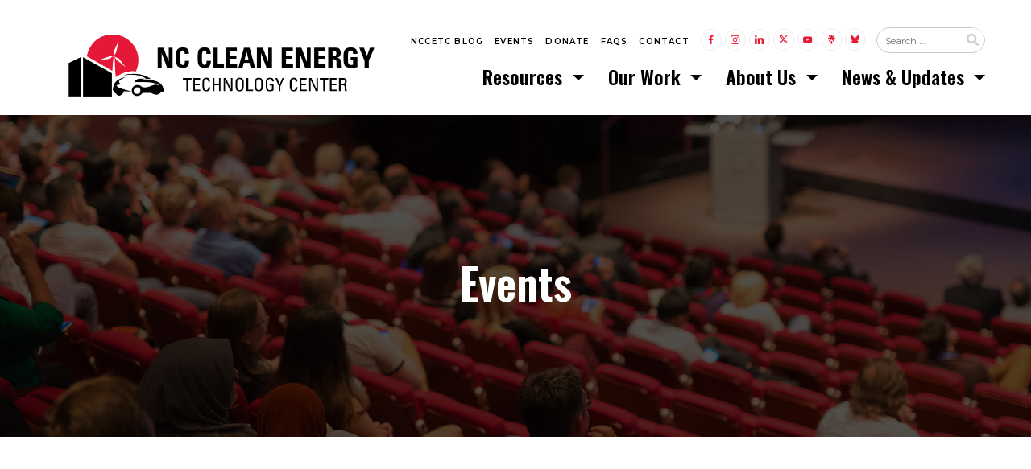

--- FILE ---
content_type: text/css
request_url: https://nccleantech.ncsu.edu/wp-content/themes/nc-clean-tech/css/theme.css?v=20180916
body_size: 45343
content:
@import url("https://fonts.googleapis.com/css?family=Montserrat:200,300,400,400i,500,600,700|Oswald:400,600");
@import url("tailwind-mock.css");
@import url("work-child.css");
@import url("custom-event.css");
@import url("blog-update.css");

/* Resets */
html {
  height: 100%;
}
body {
  -webkit-font-smoothing: antialiased;
  font-family: "Montserrat", sans-serif;
  font-size: 15px;
  line-height: 1.5;
}
a {
  -webkit-transition: color 0.25s, background-color 0.25s, padding 0.25s,
    margin 0.25s, height 0.25s, width 0.25s, opacity 0.25s;
  -moz-transition: color 0.25s, background-color 0.25s, padding 0.25s,
    margin 0.25s, height 0.25s, width 0.25s, opacity 0.25s;
  transition: color 0.25s, background-color 0.25s, padding 0.25s, margin 0.25s,
    height 0.25s, width 0.25s, opacity 0.25s;
  color: #e71a33;
}
a:hover {
  text-decoration: none;
  color: #333;
}

.center-vertical {
  position: relative;
  top: 50%;
  /* translateZ(0) and -webkit-backface-visibility are needed to fix a HW-acceleration bug in Chrome */
  -webkit-transform: translateZ(0) translateY(-50%);
  -moz-transform: translateZ(0) translateY(-50%);
  -ms-transform: translateY(-50%);
  -o-transform: translateZ(0) translateY(-50%);
  transform: translateZ(0) translateY(-50%);
  -webkit-backface-visibility: hidden;
}

.screen-reader-text,
.screen-reader-text span {
  height: 1px;
  width: 1px;
  overflow: hidden;
  margin: 0;
}

/* clears the ‘X’ from Search- Internet Explorer */
input[type=search]::-ms-clear { display: none; width : 0; height: 0; }
input[type=search]::-ms-reveal { display: none; width : 0; height: 0; }
/* clears the ‘X’ from Search- Chrome */
input[type="search"]::-webkit-search-decoration,
input[type="search"]::-webkit-search-cancel-button,
input[type="search"]::-webkit-search-results-button,
input[type="search"]::-webkit-search-results-decoration { display: none; }

/* BX Slider */
.bx-wrapper {
  margin: 0;
  box-shadow: none;
  border: none;
  left: 0;
}
.bx-wrapper .bx-viewport {
  box-shadow: none;
  border: none;
  left: 0;
}
#controlSlides {
  position: absolute;
  bottom: 15px;
  left: 15px;
}

/* Site Styles */
p {
  margin-bottom: 20px;
}
h1,
h2 {
  font-family: "Oswald", sans-serif;
}
h3 {
  font-size: 18px;
  text-transform: uppercase;
  letter-spacing: 2px;
  font-weight: 600;
}
h6,
.entry-meta-title {
  font-weight: 600;
  letter-spacing: 2px;
  margin: 0;
  text-transform: uppercase;
}
.post-65 .entry-content form h3 {
  height: 60px;
}
.w-100 {
  width: 100%;
}
.center-content {
  display: flex;
  justify-content: center;
}
.reset-btn a,
#resetFilter {
  padding: 10px 20px;
  height: 40px;
}
.mx-auto {
  margin: auto;
}
.form-group select {
  cursor: pointer;
  padding: 5px 0 5px 15px;
  font-size: 14px;
  font-weight: bold;
  border: 1px solid #ccc;
  border-radius: 0;
  height: 40px;
  -webkit-appearance: none;
  -moz-appearance: none;
  appearance: none;
  background: #ffffff;
}
.filter-text-container {
  display: flex;
  justify-content: center;
  align-items: center;
}
.filter-text-container h3 {
  margin: 0 0 15px 0;
  font-weight: 100;
}
.form-group .caret {
  display: inline-block;
  width: 0;
  height: 0;
  margin-left: 2px;
  vertical-align: middle;
  border-top: 4px dashed;
  border-top: 4px solid \9;
  border-right: 4px solid transparent;
  border-left: 4px solid transparent;
  top: 35%;
  right: 10%;
  position: absolute;
  border-top: 4px solid #e71a33;
  cursor: pointer;
}

/*  editor styles */
img.alignright {
  float: right;
  margin: 0 0 1em 1em;
}
img.alignleft {
  float: left;
  margin: 0 1em 1em 0;
}
img.aligncenter {
  display: block;
  margin-left: auto;
  margin-right: auto;
}
.alignright {
  float: right;
}
.alignleft {
  float: left;
}
.aligncenter {
  display: block;
  margin-left: auto;
  margin-right: auto;
}

.padded-section {
  padding: 100px 0;
}

.padded-section-lg {
  padding: 70px 0;
}

#internal-training-page-sections .padded-section {
  padding: 1rem 0;
  
  &:first-child {
    padding-top: 0;
  }

  .section-title {
    padding-bottom: 1rem;
  }
}

#internal-training-page-sections.page-sections {
  > .course-separator:last-child {
    display: none;
  }
}

.padded-section:focus {
  outline: none;
}
.section-title {
  padding-bottom: 50px;
}
.section-title h2 {
  font-size: 48px;
}
.section-title .title-button h2 {
  font-size: 48px;
  position: relative;
  left: 5%;
}
.section-title .title-button a.float-right {
  z-index: 1;
}

.newsletter-row {
  display: flex;
  justify-content: center;
  flex-direction: column;
  align-items: center;
}
.newsletter-row label {
  font-weight: bold;
}

.row {
  display: -webkit-flex;
  display: flex;
  -webkit-flex-wrap: wrap;
  flex-wrap: wrap;
  flex: 1;
}
.card-holder,
.card {
  height: 100%;
}

.btn {
  border-radius: 0;
  font-size: 0.7em;
  text-transform: uppercase;
  letter-spacing: 0.2em;
  font-weight: 700;
}

.btn.w-arrow, .btn.w-arrow::after {
  transition: transform 0.3s ease;
}

.btn.w-arrow:hover::after {
  transform: translateX(5px);
}

.btn.w-arrow,
.btn-link.w-arrow {
  padding-right: 32px;
  position: relative;
}
.btn.w-arrow:after,
.btn-link.w-arrow:after {
  content: "→";
  display: block;
  color: inherit;
  font-size: 1.3em;
  position: absolute;
  right: 8px;
  top: 0;
  bottom: 0;
  height: auto;
  vertical-align: middle;
  line-height: 2em;
}
.btn.btn-lg.w-arrow:after {
  line-height: 2.5em;
}

.btn-default {
  background-color: #e71a33;
  border-color: #e71a33;
  color: #fff;
}
.btn-link {
  padding-left: 0;
  font-weight: 600;
  color: #e71a33;
}
.btn-link:hover,
.btn-link:active {
  text-decoration: none;
}

.cta-left,
.cta-right {
  display: flex;
  align-items: flex-start;
  justify-content: space-evenly;
  flex-direction: column;
  min-width: 50%;
}
.cta-left .btn,
.cta-right .btn {
  margin-top: 30px;
}

/* Homepage */

.navbar-brand {
  height: auto;
  padding: 15px;
}

.navbar .container {
  margin-bottom: 0;
  display: grid !important;
  grid-template-areas:
    'logo topnav topnav'
    'logo menu menu';
}

.topnavlinks {
  grid-area: topnav;
  justify-self: end;
  padding-top: 15px;
}

.topnavlinks ul {
  padding: 0;
  margin: 0;
}
.topnavlinks ul li {
  display: inline-block;
  list-style: none;
}
.topnavlinks a {
  font-size: 10px;
  font-weight: 600;
  text-transform: uppercase;
  letter-spacing: 1.2px;
  color: #000;
  padding-left: 10px;
}

#navbar {
  grid-area: menu;
  justify-self: end;
  align-self: start;
}

@media screen and (max-width: 1200px){
  .navbar .container {
    grid-template-areas:
    'topnav topnav topnav'
    'logo logo hamburger'
    'menu menu menu';
    max-width: 750px;
  }
  .topnavlinks { justify-self: center; }
  #navbar { justify-self: center; }
}
@media screen and (max-width: 767px){
  .navbar .container {
    grid-template-areas:
    'topnav topnav hamburger'
    'logo logo logo'
    'menu menu menu';
  }
  
  .topnavlinks ul {
    padding: 10px 0;
    white-space: nowrap;
  }

  #navbar { justify-self: start; }
}

@media screen and (max-width: 440px){
  .topnavlinks ul {
    white-space: unset;
  }
  .topnavlinks .social-links {
    padding-bottom: 1rem;
  }
  .topnavlinks .search-box {
    padding-left: 10px !important;
  }
  .skip-main-wrap {
    display: none !important;
  }
}

.navbar-collapse {
  padding: 0;
}

.navbar-header {
  grid-area: logo;
}

.navbar-toggler {
  display: block;
}

@media screen and (min-width: 1200px) {
  .navbar-brand { padding-top: 35px; }
  #navbar.collapse { display: block !important; }
  .navbar-toggler { display: none; }

  .topnavlinks {
    white-space: nowrap;
  }
}

.navbar-toggler {
  grid-area: hamburger;
  justify-self: end;
  align-self: center;
}
.navbar-toggler .icon-bar {
  background-color: red;
  display: block;
  height: 2.5px;
  width: 30px;
  top: 0;
}
.navbar-toggler .icon-bar+.icon-bar { margin-top: 6px; }
.navbar-brand img {
  max-width: 380px;
}
@media screen and (max-width: 767px) {
  .navbar-brand img {
    max-width: 100%;
  }
  .navbar-toggler {
    position: relative;
    top: 28px;
    padding: 0;
    margin-left: -30px;
    margin-right: 0;
    left: 0px;
  }

  .cta-left, .cta-right {
    padding: clamp(15px, 5vw, 60px) !important;
  }
}

.navbar-nav {
  margin-right: -15px;
}
.navbar-header h1 {
  margin: 0;
}

.navbar .container {
  position: relative;
}

header.main-header .navbar-nav > li > a {
  font-family: "Oswald", sans-serif;
  font-size: 24px;
  font-weight: 600;
  color: #000;
  padding: 10px 15px;
}

.dropdown-menu > li > a {
  display: block;
  font-size: 12px;
  font-family: "Montserrat", sans-serif;
  text-transform: uppercase;
  letter-spacing: 0.1em;
  padding: 10px 15px;
  color: #e71a33;
  font-weight: 600;
  text-align: start;
  white-space: nowrap;
}

.dropdown-menu > li > a:hover,
.dropdown-menu > li > a:focus {
  background-image: -webkit-linear-gradient(top, #f5f5f5 0%, #e8e8e8 100%);
  background-image: -o-linear-gradient(top, #f5f5f5 0%, #e8e8e8 100%);
  background-image: -webkit-gradient(linear, left top, left bottom, from(#f5f5f5), to(#e8e8e8));
  background-image: linear-gradient(to bottom, #f5f5f5 0%, #e8e8e8 100%);
  background-repeat: repeat-x;
  filter: progid:DXImageTransform.Microsoft.gradient(startColorstr='#fff5f5f5', endColorstr='#ffe8e8e8', GradientType=0);
  background-color: #e8e8e8;
}

.dropdown-menu > .active > a,
.dropdown-menu > .active > a:hover,
.dropdown-menu > .active > a:focus {
  background-image: none;
  background-color: #e71a33;
  color: #fff;
  text-decoration: none;
  outline: 0;
}

.topnavlinks ul,
.topnavlinks .search-box {
  display: inline-block;
}
.topnavlinks .search-box {
  padding: 0 0 0 10px;
}
.topnavlinks .search-box label {
  margin: 0;
}
.topnavlinks .search-box label .screen-reader-text {
  display: none;
}

@media screen and (max-width: 767px) {
  .topnavlinks .search-box {
    position: relative;
    padding: 0 15px 0 0;
  }
  .dropdown-menu > li > a { text-align: start; }
}

.topnavlinks .search-form {
  border: 1px solid #ccc;
  border-radius: 50px;
}
.topnavlinks .search-field {
  border: none;
  background: transparent;
  padding: 5px 0 5px 10px;
  width: 100px;
  font-size: 12px;
}

.topnavlinks .search-field:focus { outline: none; }

/* Used by search form, which in turn is used by 404 and no-content templates using get_search_form()*/
.search-submit {
  border: none;
  background: #fff;
  color: #fff;
  display: inline-block;
  height: 29px;
  width: 29px;
  position: relative;
  border-radius: 50px;
}
.submit-button {
  display: inline-block;
  position: relative;
}
.submit-button .topnav-fa-search {
  position: absolute;
  z-index: 1;
  top: 4px;
  left: 7px;
  pointer-events: none;
  color: #ccc;
}

/* #homeslider {height: calc(100vh - 170px)} */
#homeslider {
  height: 550px;
}
#homeslider .slide {
  height: 100%;
  position: relative;
}
#homeslider .slide-content {
  background: #1e73be;
  width: 40%;
  position: absolute;
  bottom: 15%;
  right: 10%;
  padding: 40px;
  color: #fff;
}
#homeslider .slide-content a.btn.btn-default.w-arrow + a {
  display: none;
}
.slide-content h2 {
  font-family: "Oswald", sans-serif;
  font-weight: 100;
}
.slide video {
  position: absolute;
  top: 0;
  left: 0;
  min-width: 100%;
  min-height: 100%;
}
.slide-content {
  z-index: 1;
}
homeslidevideo {
  width: auto;
  height: auto;
  display: inline-block;
  min-width: 100%;
  min-height: 100%;
  position: absolute;
  top: 50%;
  left: 50%;
  z-index: 10;
  -webkit-transform: translateZ(0) translate(-50%, -50%);
  -moz-transform: translateZ(0) translate(-50%, -50%);
  -ms-transform: translate(-50%, -50%);
  -o-transform: translateZ(0) translate(-50%, -50%);
  transform: translateZ(0) translate(-50%, -50%);
  -webkit-backface-visibility: hidden;
}

.homeboxes .row {
  display: -webkit-flex;
  display: flex;
  color: #fff;
}
.homeboxes .col-sm-4 {
  background: #eee;
}
.homeboxes .box-content {
  padding: 10px 30px;
  height: 100%;
  display: -webkit-flex;
  display: flex;
  flex-direction: column;
  -webkit-flex-direction: column;
  justify-content: center;
  -webkit-justify-content: center;
  align-items: stretch;
  -webkit-align-items: stretch;
}
.homeboxes .content-holder p {
  font-size: 18px;
}

#faq-link-section {
  background: url("../images/american-public-power-association-513dBrMJ_5w-unsplash.jpg")
    center center/ cover no-repeat;
}
#faq-link-section .row {
  display: flex;
  justify-content: center;
}
#faq-link-section a {
  padding: 15px 30px;
}

.event-item {
  display: block;
  background: #e71a33;
  color: #fff;
  padding: 30px;
  margin: 15px 0;
}
.event-item:hover {
  background: #333;
  color: #fff;
}
.event-item .event-icon {
  float: left;
  font-size: 28px;
}
.event-item .event-content {
  padding-left: 50px;
}
.event-item .event-content h6 {
  color: #000;
}
.event-item .event-content h3 {
  font-size: 14px !important;
}
.event-item .event-content p {
  display: block;
  /* Fallback for non-webkit */
  display: -webkit-box;
  max-width: 100%;
  height: 55px;
  /* Fallback for non-webkit */
  margin: 0 auto;
  line-height: 1.4;
  -webkit-line-clamp: 3;
  -webkit-box-orient: vertical;
  overflow: hidden;
  text-overflow: ellipsis;
  font-size: 13px;
}

.widget-content .sharedaddy {
  display: none;
}
.entry-meta {
  padding: 10px 0px;
}

.homeboxes .row {
  height: 450px;
}
.homeboxes #home-events-box {
  background: #7c7c7c;
}
.homeboxes #home-cta {
  background: #b7c100;
  
}
.homeboxes #home-video {
  background: #47a5c2;
}
.events-box .w-arrow {
  width: 35%;
  margin: 15px 0;
}

#home-our-work {
  background: #eee;
}
.work-icon img {
  width: 100%;
}
.work-content h3 {
  padding: 10px 0;
  color: #e71a33;
}
.work-content p {
  margin-bottom: 10px;
}

.work-content .staff-email {
  color: #e71a33;
}

.card-holder {
  padding: 10px 5px;
  text-align: left;
}
.news-card {
  border: 1px solid #ccc;
  padding: 15px 0px;
  background-color: white;
}
.news-card .card-image {
  display: flex;
  justify-content: center;
  align-items: center;
}
.news-card .card-image img {
  width: auto;
  max-height: 100%;
  max-width: 100%;
  object-fit: contain;
}
.card-icon {
  padding: 0 40px;
}
.card-image {
  height: 175px;
  width: 100%;
}
.card-content {
  padding: 40px;
}

.card-holder.home .news-card {
  padding: 0; 
}

.card-holder.home .card-image {
  height: 175px;
  width: 100%;
}

.card-holder.home .card-image img {
  object-fit: cover;
  height: 100%;
  width: 100%;
}

/* For card images in training and department templates */
.card-holder .training-card .card-image,
.card-holder .department-card .card-image {
  aspect-ratio: 16 / 9;
}
.card-holder.home .card-content {
  padding: 40px;
  display: flex;
  flex: 1;
  align-items: flex-start;
  flex-direction: column;
}
.card-content p {
  margin-bottom: 15px;
  display: block;
  /* Fallback for non-webkit */
  display: -webkit-box;
  max-width: 100%;
  height: auto;
  /* Fallback for non-webkit */
  line-height: 1.4;
  -webkit-box-orient: vertical;
  text-overflow: ellipsis;
  font-size: 13px;
}
.pagination {
  width: 100%;
  display: inline-block;
  padding-left: 0;
  margin: 20px 0;
  border-radius: 4px;
}
.loop-pagination {
  font-weight: 700;
  display: flex;
  justify-content: space-evenly;
  text-transform: uppercase;
  letter-spacing: 0.2em;
}
.news-seeall-row {
  margin-top: 50px;
}

#ctf .ctf-item {
  padding: 5px !important;
}

#ctf .ctf-tweet-text {
  margin-bottom: 15px;
  display: block;
  display: -webkit-box;
  max-width: 100%;
  height: auto;
  line-height: 1.4;
  -webkit-box-orient: vertical;
  text-overflow: ellipsis;
  overflow: hidden;
  font-size: 13px;
}

.socialcontent ul {
  list-style: none;
  padding: 0;
  margin: 0;
  color: black;
}
.date {
  font-size: 14px;
  font-weight: bold;
}

.work-icon {
  background-color: white;
  width: 180px;
  height: 180px;
  border-radius: 50%;
  position: relative;
  top: 0;
  box-shadow: 0 0 0 rgba(0, 0, 0, 0);
  transition: top 0.25s, box-shadow 0.25s;
}
.work-icon:hover {
  top: -10px;
  box-shadow: 0 5px 20px rgba(0, 0, 0, 0.1);
}
.work-title {
  font-size: 15px;
  padding: 10px 0;
}
.word-subtitle {
  font-size: 12px;
}
.staff-icon {
  height: 165px;
  width: 165px;
  background-size: cover;
  background-color: #222;
}

.page-template-page-training .staff-icon {
  height: clamp(165px, 13.88vw, 200px);
  width: clamp(165px, 13.88vw, 200px);
}

.staff-row {
  display: flex;
  justify-content: center;
  flex-wrap: wrap;
  display: -ms-flexbox;
  -ms-flex-pack: justify;
  -ms-flex-wrap: wrap;
}

@media screen and (min-width: 992px) {
  .page-template-page-training .staff-row {
    max-width: 900px;
    margin: auto;
  }

  .padded-section-lg {
    padding: 150px 0;
  }
}

/* Footer */

section.call-to-action {
  color: #fff;
  /* Permalink - use to edit and share this gradient: http://colorzilla.com/gradient-editor/#419ab5+0,8cac31+100 */
  background: #419ab5; /* Old browsers */
  background: -moz-linear-gradient(
    -45deg,
    #419ab5 0%,
    #8cac31 100%
  ); /* FF3.6-15 */
  background: -webkit-linear-gradient(
    -45deg,
    #419ab5 0%,
    #8cac31 100%
  ); /* Chrome10-25,Safari5.1-6 */
  background: linear-gradient(
    135deg,
    #419ab5 0%,
    #8cac31 100%
  ); /* W3C, IE10+, FF16+, Chrome26+, Opera12+, Safari7+ */
  filter: progid:DXImageTransform.Microsoft.gradient( startColorstr='#419ab5', endColorstr='#8cac31',GradientType=1 ); /* IE6-9 fallback on horizontal gradient */
}

.cta-container {
  display: flex;
  flex-direction: row;
  -webkit-flex-direction: row;
  align-items: stretch;
  -webkit-align-items: stretch;
}
.cta-left,
.cta-right {
  flex-grow: 1;
  -webkit-flex-grow: 1;
  flex-shrink: 1;
  -webkit-flex-shrink: 1;
  text-align: left;
  padding: 60px;
}
.cta-left {
  border: 1px solid #fff;
  border-right: none;
}
.cta-right {
  background: #e71a33;
  border: 1px solid #e71a33;
}

footer ul {
  padding: 0;
  margin: 0;
}
footer ul li {
  list-style: none;
  display: inline-block;
}

.topfooter {
  padding: 70px 0;
  font-size: 13px;
}
.topfooter img {
  max-width: 100%;
}
.bottom-footer {
  border-top: 1px solid #eee;
  padding: 30px 0;
  font-size: 11px;
}

.footer-links {
  padding: 0 0 25px;
}
.footer-links a {
  display: inline-block;
  font-weight: 600;
  padding-right: 20px;
  color: #e71a33;
}
.footer-links a:hover {
  color: #333;
}

/* Interior */
.pageheader {
  width: 100%;
  min-height: 400px;
  margin: 0 auto;
  padding: 60px 0;
  color: #fff;
  display: flex;
  display: -webkit-flex;
  display: -ms-flexbox;
  -ms-flex-pack: center;
  -ms-flex-align: center;
  flex-wrap: wrap;
  flex-direction: row;
  justify-content: center;
  align-items: center;
  align-content: center;
  height: auto;
  position: relative;
}

.pageheader::before {
  content: "";
  position: absolute;
  top: 0;
  left: 0;
  width: 100%;
  height: 100%;
  background-color: rgba(0, 0, 0, 0.6);
}

.pageheader > * {
  position: relative;
  z-index: 2;
}

.pageheader-content .page-summary {
  text-shadow: 0 0 2em #000;
}

.byline::after {
  display: none;
}
.news-card .btn {
  position: relative;
  bottom: -20px;
}
.card-content * {
  margin-bottom: 20px;
}

.pageheader .pageheader-content {
  max-width: 100%;
}
.pageheader .page-title {
  font-weight: 700;
  font-size: 54px;
  margin: 0;
  padding: 30px 0;
  margin-top: 15px;
}

.page-subnav ul {
  margin: 0;
  padding: 0;
  text-align: right;
}
.page-subnav ul li {
  list-style: none;
}
.page-subnav a {
  display: block;
  font-size: 12px;
  text-transform: uppercase;
  letter-spacing: 2px;
  font-weight: 600;
  color: #000;
  padding: 10px 15px;
}
.page-subnav a:hover {
  background: #eee;
}
.page-subnav a.active {
  border-right: 3px solid #e21631;
  padding-right: 12px;
}
.page-subnav .parent {
  border-bottom: 1px solid #ccc;
}
#e71a33 .page-subnav .parent a {
  color: #e71a33;
}

.page-content h2 {
  margin-top: 0;
  font-family: "Oswald", sans-serif;
  font-size: 36px;
}
.row:after,
.row:before {
  display: none;
}

.elcontainer.inline-label-left .formEl.fieldtype-input input[type="text"] {
  color: #000000 !important;
}

a.skip-main {
  left: -999px;
  position: absolute;
  top: auto;
  width: 1px;
  height: 1px;
  overflow: hidden;
  z-index: -999;
}
a.skip-main:focus,
a.skip-main:active {
  color: black;
  position: relative;
  left: auto;
  top: auto;
  height: auto;
  overflow: auto;
  padding: 5px;
  text-align: center;
  z-index: 999;
}

/* Department Pages */
#department-overview {
  background: #e6e7e9;
}
#department-why-it-matters {
  background: #47a4c2;
}
#department-services {
  background: #808285;
  background: #737578;
}
#department-technologies {
  background: #e71a33;
}
#department-program-staff {
  background: #e9e9e9;
}
#department-publications {
  padding-top: 0;
}

.section-image-holder {
  height: 400px;
  position: relative;
}
.section-image-holder .image-caption {
  background: #e71a33;
  position: absolute;
  bottom: 0;
  right: 0;
  padding: 15px;
  font-size: 12px;
  color: #fff;
}

.anchor-links {
  margin: 0;
  padding: 0;
  text-align: center;
  font-size: 0;
}
.anchor-links li {
  list-style: none;
  display: inline-block;
}
.anchor-links a {
  display: block;
  font-size: 12px;
  text-transform: uppercase;
  letter-spacing: 2px;
  font-weight: 600;
  color: #000;
  padding: 20px 25px;
}
.anchor-links a:hover {
  background: #eee;
}

.anchor-links.row {
  display: flex;
  margin: -140px auto 0 auto;
  max-width: 1400px;
  justify-content: center;
}

.anchor-holder {
  padding: 10px 12px;
  flex-basis: 20%;
  min-width: 20%;
}

@media screen and (max-width: 1200px) {
  .anchor-holder {
    flex-basis: 50%;
    min-width: 50%;
  }
}

@media screen and (max-width: 767px) {
  .anchor-links.row {
    align-items: center;
    flex-direction: column !important;
    margin-top: -175px;
    width: 90%;
  }

  .anchor-holder {
    max-width: unset;
    width: 100%;
  }

  .anchor-holder .menu-card {
    padding: 2rem 0;
  }
}

.menu-card {
  min-height: 240px;
  border: 1px solid #707070;
  border-radius: unset;
  background-color: #FFFFFF;
  display: flex;
  flex-direction: column;
  justify-content: center;
  align-items: center;
  padding: 15px;
}

.menu-card h1, .side-link h2 {
  font-size: clamp(2rem, 2.5vw, 36px);
}

.service-title h2, .side-link-text h2, .twi h2 {
  font-size: clamp(2.5rem, 4vw, 3rem);
}

.service-title, .service-content {
  padding: 0 15px 24px;
}

.menu-card a {
  margin-top: 42px;
  color: white;
  padding: 6px 12px;
}

@media screen and (max-width: 767px) {
  .menu-card {
    width: 100%;
    min-height: 150px;
    padding: 10px;
  } 

  .menu-card a {
    margin-top: 20px;
  }
}
/* @media(min-width: 992px){#section-3, #section-4 {height: 625px;}} */

/* Conference */
.conference-info {
  padding: 30px 0;
  color: #fff;
  /* Permalink - use to edit and share this gradient: http://colorzilla.com/gradient-editor/#8cac31+0,419ab5+100 */
  background: #8cac31; /* Old browsers */
  background: -moz-linear-gradient(
    -45deg,
    #8cac31 0%,
    #419ab5 100%
  ); /* FF3.6-15 */
  background: -webkit-linear-gradient(
    -45deg,
    #8cac31 0%,
    #419ab5 100%
  ); /* Chrome10-25,Safari5.1-6 */
  background: linear-gradient(
    135deg,
    #8cac31 0%,
    #419ab5 100%
  ); /* W3C, IE10+, FF16+, Chrome26+, Opera12+, Safari7+ */
  filter: progid:DXImageTransform.Microsoft.gradient( startColorstr='#8cac31', endColorstr='#419ab5',GradientType=1 ); /* IE6-9 fallback on horizontal gradient */
}
.conference-info h2 {
  font-family: "Oswald", sans-serif;
}

/* Landing Page Headers (Blog & Marketing pages) */
.landing-header {
  height: auto;
  min-height: 400px;
  padding: 0;
}
.landing-header .container {
  height: auto;
  min-height: 400px;
  padding: 50px 0;
  display: flex;
  display: -webkit-flex;
  flex-direction: column;
  -webkit-flex-direction: column;
  align-items: center;
  -webkit-align-items: center;
  justify-content: flex-end;
  -webkit-justify-content: flex-end;
}
.landing-header .landing-header-content,
.landing-header .post {
  display: block;
  width: 90%;
  background: #e71a33;
  padding: 30px;
  color: #fff;
}
.landing-header .post .blog-excerpt {
  padding: 0;
  margin: 0;
  background: #e71a33;
  color: #fff;
  border: none;
}
.landing-header .post .blog-excerpt a {
  color: #fff;
}
.landing-header .post .blog-excerpt a:hover {
  color: #eee;
}
.landing-header .landing-header-content h2,
.landing-header .post h2.entry-title {
  font-family: "Oswald", sans-serif;
  font-weight: 100;
}
.landing-header .landing-header-logo {
  display: block;
  margin: 0 auto;
  max-width: 100%;
  max-height: 250px;
}
.landing-info {
  background: #336272;
  padding: 40px 0;
  color: #fff;
}
.landing-info p {
  font-size: 13px;
}
.landing-info h3 {
  margin-top: 20px;
}
.social-section {
  background: #e4e4e4;
}
.work-excerpt {
  display: flex;
  display: -ms-flexbox;
  flex-direction: column;
  align-items: center;
  -ms-flex-align: center;
  -ms-flex-direction: column;
}

/* FAQ Page */
#faq-section {
  padding: 3% 0 3% 0;
}

.faq-cards {
  height: auto !important;
}
.faq-card-body .card-body {
  border: none;
}

.faq-card-body .card-body p {
  margin-bottom: 0;
}

.faq-group-container {
  padding-right: 5%;
}

.faq-group {
  display: flex;
  justify-content: flex-end;
  cursor: pointer;
  font-size: 0.7em;
  color: black;
  font-weight: bold;
  text-transform: uppercase;
  padding: 7.5px;
  letter-spacing: 2px;
}

.selected-red-bar {
  border-right: solid 5px red;
}

.questions-title {
  font-weight: normal;
  padding-left: 5%;
}

.faq-card-title {
  display: inline;
  font-weight: bold;
  font-size: 17px;
}

.faq-card-body {
  /* border: 1px solid #f3f3f3; */
  /* background-color: #f3f3f3; */
  /* margin: 3%; */
  padding: 3% 3% 0;
  font-size: 0.8em;
  position: static !important;
}

.faq-card-body a {
  color: #FF0102;
}

.faq-card-body .card-body {
  padding: 1rem 2rem;
  font-size: 18px;
}

.faq-card-title-and-btn,
.accordion-controller {
  background-color: #4156A1;
  color: #fff;
  padding: .875rem 1.75rem;
  /* margin: -3% -3%; */
  display: flex;
  justify-content: space-between;
  align-items: center;
  font-size: 16px;
  user-select: none;
}

.page-template-page-department-landing .anchor-nav {
  margin-bottom: 100px;
}
.page-template-page-department-landing section.call-to-action,
.page-template-page-internal-training section.call-to-action {
  margin-top: 100px;
}

.accordion-controller {
  letter-spacing: 2px;
  text-transform: uppercase;
  font-weight: bold;
  font-size: 18px;
  display: block;
  padding: 1.5rem 2rem;
  display: flex;
  justify-content: space-between;
}

.page-sections h2.accordion-controller {
  font-size: 1rem;
}

.page-sections h2.accordion-controller .button-text::after {
  display: inline-flex;
}

.accordion-content {
  padding: 0 2rem;
}

.registration-link {
  font-size: 16px;
  text-transform: uppercase;
  letter-spacing: 2px;
  font-weight: 600;
}

.registration-link a {
  color: #000;
}

.sub-accordion-controller {
  user-select: none;
  /* color: #cc0000;
  text-transform: none;
  letter-spacing: unset; */
}

.sub-accordion-controller .sub-accordion-controller-indicator {
  display: inline-block;
  transform: rotate(0.25turn) scaleY(2);
  transition: transform 0.25s;
  font-weight: bold;
  color: #4156A1;
}

.sub-accordion-controller.collapsed .sub-accordion-controller-indicator {
  transform: rotate(0turn) scaleY(2);
}

.sub-accordion-content {
  padding: 0 2rem;
}

.faq-collapse-btn {
  position: relative;
  display: flex;
  color: #fff;
  justify-content: center;
  align-items: center;
  line-height: 1;
  background-color: transparent;
  border: none;
  text-align: right;
  min-width: 145px;
}
.collapse-btn-indicator {
  position: relative;
  display: flex;
  align-items: center;
}
.faq-collapse-btn::before,
.faq-collapse-btn::after,
.collapse-btn-indicator::before,
.collapse-btn-indicator::after {
  position: absolute;
  left: 0;
  content: "";
  font-size: 1.75em;
  width: 1rem;
  height: 1px;
  background-color: #fff;
  transition: transform 0.25s;
}
.collapse-btn-indicator::before,
.collapse-btn-indicator::after {
  left: unset;
  right: 100%;
}

.faq-collapse-btn::after,
.collapse-btn-indicator::after {
  /* left: 0rem; */
  transform: rotate(0.5turn);
}

.faq-collapse-btn.collapsed::after,
.collapsed .collapse-btn-indicator::after {
  transform: rotate(0turn);
}

.faq-collapse-btn.collapsed::before,
.collapsed .collapse-btn-indicator::before {
  transform: rotate(0.25turn);
}

.faq-collapse-btn .button-text {
  font-size: 16px;
  color: #fff;
  font-weight: bold;
}

.faq-collapse-btn .button-text:after,
.collapse-btn-indicator .button-text:after {
  content: 'Show Less';
  padding-left: 0.43rem;
}

.faq-collapse-btn.collapsed .button-text:after,
.collapsed .collapse-btn-indicator .button-text:after {
  content: 'Show More';
}

/* download form styling */
#main-content .gform_wrapper h3.gform_title {
  border-bottom: 1px solid #d1d1d1;
  padding: 15px 175px;
  text-align: center;
  font-weight: 400;
}
.gform_wrapper {
  border: 1px solid #d1d1d1;
}

#main-content .gform_wrapper ul.gform_fields {
  padding: 15px 50px;
}

#main-content .gform_wrapper ul.gform_fields li {
  width: 100%;
  display: flex;
}

#main-content .gform_wrapper ul.gform_fields li label {
  width: 20%;
  display: block;
  margin: auto;
}

#main-content .gform_wrapper ul.gform_fields li .ginput_container {
  width: 80%;
  border: none;
}

#main-content .gform_wrapper ul.gform_fields li .ginput_container input {
  width: 100%;
  background: #f8f8f8;
  border-radius: 5px;
  box-shadow: none;
  border: 1px solid #c5c5c5;
  height: 40px;
}

#main-content .gform_wrapper ul.gform_fields li .ginput_container select {
  width: 100%;
  height: 40px;
}

#main-content .gform_wrapper .gform_footer {
  padding: 25px 50px;
  display: flex;
  justify-content: center;
}

#main-content .gform_wrapper .gform_footer input.button,
#main-content .gform_wrapper .gform_footer input[type="submit"],
#main-content gform_wrapper .gform_page_footer input.button,
#main-content .gform_wrapper .gform_page_footer input[type="submit"] {
  border-radius: 0;
  font-size: 0.9em;
  text-transform: uppercase;
  letter-spacing: 0.2em;
  font-weight: 700;
  background-color: #e71a33;
  border-color: #e71a33;
  color: #fff;
  padding: 15px 45px;
}

@media (min-width: 768px) {
  .landing-header .container {
    align-items: flex-start;
    -webkit-align-items: flex-start;
  }
  .landing-header .landing-header-content,
  .landing-header .post {
    width: 600px;
    padding: 40px;
  }
  .landing-header.marketing-header .container {
    padding: 250px 0 100px 0;
  }
  .landing-header.marketing-header .landing-header-content,
  .landing-header.marketing-header .post {
    width: 740px;
  }
}

@media (min-width: 992px) {
  .landing-info .row {
    align-items: center;
    -webkit-align-items: center;
  }
}

@media only screen and (min-width: 501px) and (max-width: 1050px) {
  .pageheader, .bx-wrapper {
    margin-top: 20px;
  }
}

/* Blog */
.blog-page-title {
  background: #e71a33;
  padding: 20px 0;
}
.blog-page-title h2 {
  margin: 0;
  padding: 0;
  color: #fff;
  font-family: "Oswald", sans-serif;
}

.blog-excerpt {
  background: #eee;
  padding: 40px;
  margin-bottom: 40px;
  font-size:18px;
}
.blog-excerpt h2 {
  font-family: "Oswald", sans-serif;
  font-weight: 100;
}

.blog-gray .blog-excerpt {
  background: #808285;
  background: #737578;
  color: #fff;
}
.blog-gray .blog-excerpt a {
  color: #fff;
}
.blog-gray .blog-excerpt a:hover {
  color: #eee;
}
.blog-white .blog-excerpt {
  background: #fff;
  border: 1px solid #ccc;
}
.blog-yellow .blog-excerpt {
  background: #b9c300;
  background: #e71a33;
  color: #fff;
}
.blog-yellow .blog-excerpt a {
  color: #fff;
}
.blog-yellow .blog-excerpt a:hover {
  color: #eee;
}
.blog-blue .blog-excerpt {
  background: #49a9c7;
  background: #2f8098;
  color: #fff;
}
.blog-blue .blog-excerpt a {
  color: #fff;
}
.blog-blue .blog-excerpt a:hover {
  color: #eee;
}
.blog-red .blog-excerpt {
  background: #e71a33;
  color: #fff;
}
.blog-red .blog-excerpt a {
  color: #fff;
}
.blog-red .blog-excerpt a:hover {
  color: #eee;
}

.site-content article:nth-child(4n + 1) .blog-excerpt {
  background: #808285;
  background: #737578;
  background: #6f7d1c;
  color: #fff;
}
.site-content article:nth-child(4n + 1) .blog-excerpt a {
  color: #fff;
}

.site-content article:nth-child(4n + 3) .blog-excerpt {
  background: #b9c300;
  background: #e71a33;
  background: #d14905;
  color: #fff;
}
.site-content article:nth-child(4n + 3) .blog-excerpt a {
  color: #fff;
}

.site-content article:nth-child(4n + 4) .blog-excerpt {
  background: #49a9c7;
  background: #2f8098;
  background: #427e93;
  color: #fff;
}
.site-content article:nth-child(4n + 4) .blog-excerpt a {
  color: #fff;
}

.blog-preview {
  display: block;
  padding-bottom: 25%;
}

.widget {
  margin-bottom: 40px;
}
.widget-title {
  color: #e71a33;
  font-size: 18px;
  text-transform: uppercase;
  letter-spacing: 2px;
  font-weight: 700;
}
.widget-title:after {
  content: "";
  display: block;
  height: 5px;
  background: #e71a33;
  width: 10%;
  margin: 10px 0 20px;
}
.widget ul {
  margin: 0;
  padding: 0;
}
.widget li {
  list-style: none;
  font-size: 0.8em;
}
.widget li a {
  display: block;
  border-bottom: 1px solid #eee;
  padding: 7px 0;
}
.widget li a:hover {
  background: #eee;
  padding: 7px;
}

.widget-content .event-item {
  color: #777;
  background: #fff;
  border: 1px solid #ccc;
}
.widget-content .event-item:hover {
  background: #eee;
}
.widget-content .event-item .event-icon {
  font-size: 18px;
}
.widget-content .event-item .event-content {
  padding-left: 30px;
}
.widget-content .event-item .event-content h6 {
  color: #777;
  font-size: .75rem;
}
.widget-content .event-item .event-content h4 {
  color: #49a9c7;
  margin: 10px 0;
  font-size: 1.125rem;
}
.widget .event-content p {
  margin: 0;
  padding: 0;
  height: auto;
}
.event-content h3 {
  margin-top: 0px;
}

/* Page Sections */
.dark-section {
  color: #fff;
}
.dark-section a:not(.btn) {
  color: #fff;
  font-weight: bold;
  text-decoration: underline;
}
.dark-section .nav-pills a {
  text-decoration: none;
}

.program-staff {
  color: #fff;
}

.program-staff .col-sm-2 {
  float: none;
  display: inline-block;
}
.program-staff .work-icon {
  border-radius: 50%;
  overflow: hidden;
}
.program-staff h3 {
  height: 40px;
}


.program-staff .work-child .staff-name {
  display: flex;
  flex-wrap: wrap;
  height: unset;
  justify-content: center;
  margin: auto;
  margin-bottom: 0px;
  max-width: 120px;
}

.author {
  display: none;
}
.factsheet {
  height: 225px !important;
}
.factsheet h3 {
  margin: 0px !important;
}
.factsheet .card-content {
  height: 100%;
  display: flex;
  flex-direction: column;
  justify-content: center;
  align-items: flex-start;
}

.our-work-cards .row {
  flex-wrap: wrap;
}
.our-work-cards .card-holder {
  padding: 0 0 30px;
  margin-bottom: 30px;
}
.work-card {
  background: transparent;
  color: #333;
  padding: 10% 10% 5%;
  border: 1px solid #737578;
}
.work-card .card-image {
  width: 80%;
  height: 0;
  padding: 0px;
  padding-bottom: 80%;
  margin: 0 auto;
  background: #fff;
  border-radius: 50%;
  overflow: hidden;
  display: flex;
  justify-content: center;
  align-items: baseline;
}
.work-card .card-content {
  padding: 20px 0 0;
}
.work-card .card-content p {
  height: auto;
  -webkit-line-clamp: 1000;
  overflow: auto;
}

.row.work-section-cards {
  flex-wrap: wrap;
  justify-content: center;
}
.work-section-cards .work-card {
  background-color: rgba(255, 255, 255, 0);
  border: 1px solid #fff;
  padding: 10%;
  color: #333;
  transition: top 0.25s, box-shadow 0.25s, background-color 0.25s;
}
.work-section-cards .card-holder {
  padding-bottom: 30px;
}
.work-section-cards .work-card:hover {
  background-color: rgba(255, 255, 255, 1);
  transition: top 0.25s, box-shadow 0.25s, background-color 0.25s;
}
.work-section-cards .work-card .card-content p {
  height: auto;
}

.glyphicon-file:before {
  margin-left: 2px;
  font-size: 11px;
}
.glyphicon-link:before {
  margin-left: 2px;
  font-size: 11px;
}

.staff-section {
  padding-bottom: 30px;
}
.staff-section .col-sm-3 {
  padding-bottom: 20px;
  text-align: center;
}
.staff-section .work-icon {
  border-radius: 50%;
  overflow: hidden;
}
.staff-section .email-address {
  font-size: 12px;
}
.staff-section .work-content h3 {
  margin-bottom: 0;
}
.staff-overview {
  font-size: 20px;
}

.twi .twi-img {
  object-fit: cover;
  width: 100%;
}

.work-content .staff-name,
.work-content .staff-email {
  color: white;
}

.staff-details .email-address > a {
  color: #212529;
}

.staff-details .email-address > a:hover {
  color: #e71a33;
}

.careers-card {
  padding: 30px;
  border: 1px solid #ccc;
}
.careers-card .card-content {
  padding: 0;
}
.careers-card h3 {
  margin-top: 0;
}
.careers-holder {
  display: flex;
}

.nav-card {
  display: block;
  background: #fff;
}
.no-icon .card-content {
  padding: 30px;
}

.breadcrumb {
  border-radius: 0;
  display: inline-block;
  font-size: 0.7em;
  text-transform: uppercase;
  letter-spacing: 0.2em;
  font-weight: 600;
  background: #e71a33;
}
.breadcrumb a {
  color: #fff;
}
.breadcrumb a:hover {
  color: #aaa;
}

.nav-pills {
  flex-wrap: nowrap;
}

.nav-pills .nav-link {
  border-radius: 0;
  text-transform: uppercase;
  letter-spacing: 0.2em;
  font-size: 0.7em;
  font-weight: 600;
  border-bottom: 1px solid #fff;
}
/* TODO -> determine if these styles were used */
.nav-pills > li.active > a,
.nav-pills > li.active > a:hover,
.nav-pills > li.active > a:focus {
  color: #e71a33;
  background: #fff;
}
.nav-stacked > li + li {
  margin-top: 0;
}

.nav-stacked li a {
  color: white;
}
.nav-stacked li a:hover,
.nav-stacked li a:focus {
  background-color: rgba(255, 255, 255, 0.3);
}
.nav-stacked li a.active,
.nav-stacked li a.active:hover,
.nav-stacked li a.active:focus {
  color: white;
  background-color: transparent !important;
  border: 1px solid #fff;
  border-bottom: none !important;
}
.nav-stacked {
  display: flex;
  display: -ms-flexbox;
}
.nav-holder {
  padding: 0;
  text-align: center;
  margin-bottom: 20px;
  overflow: auto;
}

.responsive-video {
  height: 0;
  padding-bottom: 56.25%;
  position: relative;
}
.responsive-video iframe {
  border: 0;
  position: absolute;
  top: 0;
  left: 0;
  width: 100%;
  height: 100%;
}

.work-section-cards.contact-section .work-card {
  border-color: #aaa;
}

.work-section-cards.contact-section .card-image {
  border-radius: 0;
}

.social-links a {
  border: 1px solid #eee;
  display: inline-block;
  font-size: 1.5em;
  padding: 7px 6px !important;
  border-radius: 50px;
}
.social-links a::before {
  margin: auto;
  display: block;
}
.social-links a:hover {
  background: #eee;
}
.svg-src-icons:before {
  color: #e71a33;
  object-fit: cover;
  height: 1em;
  width: 1em;
  font-family: socicon!important;
  font-style: normal!important;
  font-weight: 400!important;
  font-variant: normal!important;
  text-transform: none!important;
  speak: none;
  line-height: 1;
  -webkit-font-smoothing: antialiased;
}
.linktree-logo::before {
  content: url("../images/linktree-logo-icon.svg");
}
.bluesky-logo::before {
  content: url("../images/bluesky.svg");
}
.twitter-x-logo::before {
  content: url("../images/twitter-x.svg");
}


.contact-section {
  margin-bottom: 30px;
}

footer .social-links a {
  font-size: 1em;
  padding: 10px;
  margin-top: 10px;
}
header.main-header .social-links a {
  font-size: 0.75em;
  padding: 7px;
  color: #e71a33;
}
header.main-header .social-links {
  padding-left: 10px;
}

.genericon-pinned {
  color: #e71a33;
  position: relative;
  top: 5px;
  left: 5px;
}

h2.section-anchor-title {
  font-size: 48px;
}
.img-fluid {
  max-width: 100%;
}
.blog-preview {
  margin-bottom: 20px;
}
.row.flexthis:after,
.row.flexthis:before {
  display: none;
}
.nav-stacked li a {
  min-height: 75px !important;
  max-height: 75px;
  display: flex;
  align-items: center;
}
.staff-title {
  display: -ms-flexbox;
  -ms-flex-pack: center;
  justify-content: center;
}
.icon-bar {
  border: 1px solid red;
  position: relative;
  top: 45px;
}

.bx-wrapper .bx-controls.bx-has-controls-auto.bx-has-pager .bx-controls-auto {
  bottom: 25px;
  left: 25px;
}
.bx-controls-auto-item {
  background: #e71a33;
  padding: 10px;
}

/* Staff Bio Update Classes */
.single-staff-content {
  h3 {
    font-family: "Oswald", sans-serif;
    color: #BB271A;
    font-size: 40px;
    text-transform: none;
    font-weight: normal;
    letter-spacing: 0px;
  }

  .staff-row {
    display: flex;
    flex-wrap: wrap;
    justify-content: space-between;
    align-content: flex-start;
  }

  .staff-details {
    .name {
      color: #BB271A;
      font-size: 70px;
    }
    .office_name {
      margin-bottom: 0;
    }
  }

  .work-icon {
    overflow: hidden;
    border-radius: 50%;
    width: 230px;
    height: 230px;
  }

  .staff-bio {
    .bio_text {
      line-height:20px;
    }
  }

  .staff-education {
    .education_text {
      line-height:20px;
    }
  }

  .staff-involvement {
    .involvement_text {
      line-height:20px;
    }
  }
}

@media screen and (min-width: 1200px) {
  .contact-section p {
    font-size: 15px;
  }
}

@media screen and (min-width: 1000px) {
  .pageheader .pageheader-content {
    max-width: 600px;
  }
  .contact-section h3 {
    font-size: 22px;
  }
}

@media screen and (max-width: 1000px) {
  .single-staff-content .staff-row {
    flex-direction: column-reverse;
  }
}

@media screen and (max-width: 767px) {
  .contact-section h3 {
    font-size: 40px;
  }
  .contact-section p {
    font-size: 20px;
  }

  #homeslider .slide-content {
    width: 82% !important;
    bottom: 5% !important;
    right: 9% !important;
  }

  .page-subnav {
    margin-bottom: 20px;
  }

  .tab-content>.active {
    padding: 1rem;
  }
}
@media screen and (max-width: 500px) {
  .cta-container {
    display: flex;
    flex-direction: column;
    padding: 0px 10px;
  }
  .cta-left {
    border-right: 1px solid #fff !important;
  }

  .homeboxes #home-events-box {
    display: block;
    overflow: auto;
  }
  .homeboxes .row {
    height: auto !important;
    flex-direction: column;
  }
  .col-sm-4 .events-box,
  .report-box {
    display: block;
    overflow: auto;
  }
  header.main-header {
    height: auto !important;
  }
  .section-title {
    display: flex;
    flex-direction: column;
    justify-content: center;
  }
  .title-button {
    display: flex;
    flex-direction: column;
  }
  .breadcrumb {
    position: relative;
    top: 30px;
    margin-bottom: 0 !important;
  }
  .pageheader {
    height: auto !important;
  }
  .staff-section {
    display: flex;
    flex-direction: column;
  }
  h2 {
    text-align: center;
  }
  .page-subnav {
    margin-left: auto;
    margin-right: auto;
  }
  .btn.w-arrow {
    max-width: 300px;
    align-self: center;
  }
  .nav-stacked li a {
    font-size: 0.5em !important;
    padding: 10px 1px !important;
  }
  
  .work-content {
    text-align: center;
  }
  .section-title .title-button h2 {
    left: 0px;
  }
}

@media screen and (max-width: 800px) {
  .event-item {
    padding: 40px 50px 40px 10px;
  }
  .event-icon {
    margin-right: 10px;
    margin-bottom: 5px;
  }
  .homeboxes .row {
    height: 600px;
  }
  .homeboxes .col-sm-4 {
    display: block;
    overflow: auto;
  }
  .event-item .event-content {
    padding-left: 0px;
  }
  .widget-content .event-item .event-content {
    padding-left: 0px !important;
  }
  .card-icon {
    padding: 0 10px;
  }
  .card-content {
    padding: 40px 15px !important;
  }
  .nav-stacked li a {
    font-size: 0.6em;
  }
  .card-holder.home .card-image {
    height: 175px;
  }
  .card-holder.home .card-content {
    justify-content: flex-start;
  }
  #main-content .gform_wrapper ul.gform_fields li label {
    margin: 0;
  }
  #main-content .gform_wrapper ul.gform_fields li {
    flex-direction: column;
    align-items: flex-start;
  }
  #main-content .gform_wrapper ul.gform_fields li .ginput_container {
    width: 100%;
  }
  #main-content .gform_wrapper h3.gform_title {
    padding: 15px;
  }
}

@media screen and (-ms-high-contrast: active), (-ms-high-contrast: none) {
  .nav-stacked a {
    min-height: 60px;
    height: auto !important;
    height: 60px;
    min-height: 60px;
  }
  .news-card {
    min-height: 320px;
    height: auto !important;
    height: 320px;
    max-height: 320px;
  }
  .nav-card {
    min-height: 160px;
    height: auto !important;
    height: 160px;
    max-height: 160px;
  }
  .work-card {
    min-height: 700px;
    height: auto !important;
    height: 700px;
  }
  .cta-left {
    border-right: 1px solid #fff;
    display: -ms-flexbox;
    -ms-flex-pack: center;
    -ms-flex-direction: column;
  }
  .report-box,
  .events-box {
    min-height: 400px;
    height: auto !important;
    height: 400px;
  }
  .staff-section {
    display: -ms-flexbox;
    -ms-flex-pack: start;
  }
  .row:after,
  .row:before {
    display: inherit;
  }
  .work-content {
    text-align: center;
    padding: 0px 10px;
    width: 100%;
  }
  .work-excerpt {
    width: 100%;
  }
  .staff-title {
    width: 100%;
  }
}

.staff-section .work-content {
  text-align: center;
}

--- FILE ---
content_type: text/css
request_url: https://nccleantech.ncsu.edu/wp-content/themes/nc-clean-tech/style.css?ver=6.1.9
body_size: 218
content:
/*
Theme Name: NC Clean Energy Technology Center
Theme URI: http://www.everest-agency.com
Author: Everest Agency
Author URI: http://www.everest-agency.com
Description: Everest Agency Framework Theme
Version: 1.1.13
*/


--- FILE ---
content_type: text/css
request_url: https://nccleantech.ncsu.edu/wp-content/themes/nc-clean-tech/css/tailwind-mock.css
body_size: 1315
content:
.absolute {
    position: absolute;
}

.block {
    display: block;
}

.flex {
    display: flex;
}

.flex-col {
    flex-direction: column;
}

.flex-row {
    flex-direction: row;
}

.flex-wrap {
    flex-wrap: wrap;
}

/* Can't add grid, seems to mess up home page */
.d-grid {
    display: grid;
}

.grid-full {
    grid-column: 1 / -1;
}

.text-18 {
    font-size: clamp(14px, 0.937vw, 18px);
}

.text-24 {
    font-size: clamp(18px, 1.25vw, 24px);
}

.bg-gray-e6 {
    background-color: #e6e6e6;
}

.text-gray-primary {
    color: #333333;
}

.h-auto {
    height: auto;
}

.h-fit {
    height: fit-content;
}

.h-full {
    height: 100%;
}

.inset-0 {
    inset: 0;
}

.items-center {
    align-items: center;
}

.justify-center {
    justify-content: center;
}

.justify-end {
    justify-content: flex-end;
}

.justify-start {
    justify-content: flex-start;
}

.object-center {
    object-position: center;
}

.object-contain {
    object-fit: contain !important;
}

.object-fill {
    object-fit: fill !important;
}

.object-cover {
    object-fit: cover !important;
}

.relative {
    position: relative;
}

.w-fit {
    width: fit-content;
}

.w-full {
    width: 100%;
}

.font-montserrat {
    font-family: "Montserrat", sans-serif;
}

.font-oswald {
    font-family: "Oswald", Regular, sans-serif;
}

--- FILE ---
content_type: text/css
request_url: https://nccleantech.ncsu.edu/wp-content/themes/nc-clean-tech/css/work-child.css
body_size: 8189
content:
.work-children-page-sections .padded-section {
  padding: 70px 0;
}

.work-children-page-sections .card-holder > .training-card.card {
  padding: 0;
}

.training-card {
  padding: 0;
  background-color: white;
}

.training-event-img-top {
  object-fit: cover;
  background-color: #ccc;
  max-width: 100%;
  aspect-ratio: 25 / 9;
}

.training-header {
  min-height: 550px;
}

.training-header .pageheader-content {
  margin: 0 15px 100px;
}

.training-title {
  font-size: 54px;
  font-weight: 400;
  margin-top: 25px;
  padding-top: 10px;
}

.service-rows {
  color: #333333;
}

.service-section {
  display: flex;
  justify-content: center;
  padding-bottom: 30px;
  overflow-x: hidden;
}

.service-card {
  margin-bottom: 20px;
}

.service-card.small-title h3 {
  font-size: 18px;
  letter-spacing: 1.4px;
}

.slider-card-content.bordered,
.service-card-content.bordered,
.service-card .card-full.bordered {
  border: 1px solid rgba(0, 0, 0, 0.125);
}

.slider-card-content.bordered,
.service-card-content.bordered {
  border-top: unset;
}

.card-inner {
  height: 100%;
  width: 100%;
  background-color: white;
  display: flex;
  flex-direction: column;
  position: relative;
}

.slider-copy p,
.service-content,
.side-link-text p {
  font-weight: 100;
  font-size: 18px;
}

.service-card-image {
  aspect-ratio: 512 / 341;
  width: 100%;
}

.service-card-content {
  text-align: left;
  padding: 25px 25px 50px;
}

.training-card .card-content,
.service-card-content:not(.card-full) {
  display: flex;
  flex-direction: column;
  height: 100%;
}

.training-card .card-content .btn-default,
.service-card-content:not(.card-full) .btn-default {
  align-self: flex-start;
  margin-top: auto;
  width: fit-content;
}

.service-card-content:not(.card-full) h3 {
  margin-bottom: 20px;
}

.service-card-content:not(.card-full) .service-card-text {
  font-size: 13px;
  margin-bottom: 25px;
}

.service-card-text ul {
  list-style-type: disc;
  padding-inline-start: 0.75rem;
  font-weight: 100;
}

.service-card-text ul li:not(:last-child) {
  margin-bottom: 8px;
}

.service-card-text ul a {
  color: unset;
  text-decoration: underline;
}

.service-card-content h3 {
  font-size: 20px;
  font-weight: 600;
}

.card-full {
  display: flex;
  flex-direction: row;
  align-items: center;
  width: 100%;
  padding: 20px 10px;
}

.card-full h3 {
  font-size: 20px;
  margin-bottom: 0;
}

.card-inner.card-full .btn {
  max-width: fit-content;
}

.card.work-child.news-card {
  display: flex;
  flex-direction: column;
  height: 100%;
  padding: 0;
}

.card.work-child.news-card .card-content {
  display: flex;
  flex-direction: column;
  flex: 1;
}

.card.work-child.news-card .card-content a.btn-default {
  align-self: start !important;
  margin-top: auto;
  width: fit-content;
}

.news-card .news-card-img-wrap {
  aspect-ratio: unset !important;
  height: 175px;
}

@media screen and (max-width: 767px) {
  .card-full {
    padding-left: 0;
  }
  .card-inner.card-full {
    padding: 20px 20px 40px 25px;
  }
}

.side-links-section .row {
  justify-content: center;
}

.side-link-text * {
  margin-bottom: 22px;
}

.side-link-col {
  margin-top: auto;
  margin-bottom: auto;
}

.side-link {
  width: 100%;
  padding: 35px;
  border: 1px solid #707070;
  margin-bottom: 36px;
}

.side-link * {
  margin-bottom: 20px;
}

@media (min-width: 1200px) {
  .side-link-col {
    padding-left: 5%;
    padding-right: 40px;
  }
}

.swiper-slide > .card,
.training-card.card {
  border-radius: unset;
}

.training-event-card {
  border: none;
  background-color: #427e93;
  color: white;
  text-align: start;
  display: flex;
  flex-direction: column;
}

.training-event-img-top {
  border: none;
}

.training-event-card.dark-blue {
  background-color: #427e93;
}

.training-event-card.green {
  background-color: #1d7a63;
}

.training-event-card.light-blue {
  background-color: #415aaa;
}

.training-event-card.white {
  background-color: #ffffff;
  color: #000000;
}

.training-event-card.white .btn.btn-default {
  background-color: #e71a33;
  color: #ffffff;
}

.training-event-card.white .btn.btn-default:hover {
  color: #000000;
}

.training-event-card .card-content {
  height: 100%;
  display: flex;
  align-items: start;
  flex-direction: column;
  min-height: 200px;
}

.training-event-card .card-content p {
  margin-bottom: 20px;
}

.training-event-card .btn {
  border: none;
  background-color: white;
  color: #507d91;
  width: fit-content;
  margin-top: auto;
  align-self: flex-start;
}

.training-event-card .btn:hover {
  color: #212529;
}

.swiper {
  width: 100%;
  height: 100%;
}

.gallery-container {
  text-align: center;
  position: relative;
  padding: 0 7vw;
  max-width: clamp(650px, 95vw, 1400px);
  margin: auto;
  overflow-x: hidden;
}

.gallery-container.testimonials {
  max-width: clamp(650px, 95vw, 1100px);
}

.swiper-button-prev,
.swiper-button-next {
  color: #333333 !important;
  z-index: 100;
  opacity: 1;
  top: 45% !important;
}

.swiper-slide {
  height: unset !important;
}

.swiper-slide .training-event-card a.btn-default.w-arrow {
  align-self: start !important;
}

.swiper-slide.testimonial {
  align-items: center;
  display: flex;
  justify-content: center;
}

.tesimonial-wrap .card-content {
  font-weight: 300;
  max-width: 680px;
  padding-bottom: 48px;
}

.swiper-pagination {
  max-width: 1000px;
  bottom: 24px !important;
  display: flex;

  align-items: baseline;
  justify-content: center;
  height: fit-content;
  transform: translateY(-100%);
  gap: 1rem !important;
}

.swiper-pagination-bullet {
  width: clamp(2rem, 4vw, 3rem) !important;
  height: 0.25rem !important;
  background-color: #8c8e93;
  opacity: 1;
  margin: 0 !important;
  transition: opacity 0.3s;
  border-radius: 0 !important;
  position: relative;
}

/* Increase clickable area for better UX */
.swiper-pagination-bullet::before {
  content: "";
  background: transparent;
  position: absolute;
  top: -2rem;
  bottom: -2rem;
  left: -0.5rem;
  right: -0.5rem;
  cursor: pointer;
}

.swiper-pagination-bullet-active {
  background-color: #6f7175 !important;
}

.swiper-button-next:after,
.swiper-button-prev:after {
  font-weight: 900;
  transform: scale(1.4, 1.1);
}

@media screen and (min-width: 992px) {
  /* To break 3rd service card to next line, keeping bs dimensions */
  .service-rows.has-gap {
    column-gap: 2px;
  }

  .swiper-container {
    max-width: clamp(500px, 79vw, 1140px);
  }

  .gallery-container {
    padding: 0 8vw;
  }
}

@media screen and (max-width: 992px) {
  .swiper-button-next:after,
  .swiper-button-prev:after {
    transform: scale(0.8);
  }
}

@media screen and (max-width: 767px) {
  .gallery-container {
    margin: 0 auto;
    overflow-x: hidden;
  }
  .swiper-button-next,
  .swiper-button-prev {
    margin: 0;
    padding: 0;
  }
}

/* Modal container */
.modal {
  display: none;
  position: fixed;
  z-index: 99999;
  left: 0;
  top: 0;
  width: 100%;
  height: 100%;
  background: black;
  background-color: rgba(0, 0, 0, 0.4);
  align-items: center;
  justify-content: center;
}

/* Modal content */
.modal-content {
  background-color: #fefefe;
  border-radius: 0;
  margin: 20% auto;
  padding: 5px 20px 20px;
  position: relative;
  border: 1px solid #888;
  overflow: auto;
  max-height: 70vh;
  width: 80%;
}

.modal-content .close {
  color: #000000;
  font-size: 2.3rem;
  font-weight: normal;
  opacity: 0.6;
  position: absolute;
  right: 30px;
  top: 22px;
  z-index: 2;
}

.modal-content .modal-body {
  padding: 3rem 1.5rem 1.5rem;
}

.modal-content h2,
.modal-content h3,
.modal-content h4,
.modal-content h5,
.modal-content .heading {
  font-family: "Oswald", sans-serif;
  letter-spacing: 2px;
  margin-bottom: 1.5rem;
  text-transform: uppercase;
}

.modal-content .heading {
  font-size: 1.5rem;
}

.modal-content a {
  color: #427e93;
  text-decoration: underline;
}

.modal-content a:hover {
  color: #000000;
}

/* Close button */
.close {
  color: #aaa;
  font-size: 28px;
  font-weight: bold;
  margin-left: auto;
}

.close:hover,
.close:focus {
  color: black;
  text-decoration: none;
  cursor: pointer;
}

@media screen and (max-width: 767px) {
  .modal-content {
    width: 90%;
  }
}


--- FILE ---
content_type: text/css
request_url: https://nccleantech.ncsu.edu/wp-content/themes/nc-clean-tech/css/custom-event.css
body_size: 373
content:
.tribe-events-notices li {
  color: #000;
}

.tribe-events-calendar .tribe-events-future div[id*="tribe-events-daynum-"] {
  background-color: #666;
}

#tribe-events-content a {
  overflow-wrap: break-word !important;
}

.single-tribe_events h2 {
  text-align: start;
}

.single-tribe_events .tribe-image-custom-wrap > img {
  background-color: white;
  max-width: 100%;
}


--- FILE ---
content_type: text/css
request_url: https://nccleantech.ncsu.edu/wp-content/themes/nc-clean-tech/css/blog-update.css
body_size: 2448
content:
.archive-header .pageheader,
.blog-header.pageheader {
    min-height: 400px;
}

.blog-thumb {
    aspect-ratio: 536/402;
    background-color: #ccc;
    position: relative;
    margin-bottom: 2.5rem;
}

.blog-title h2 {
    margin: 0;
    padding: 0;
    color: #fff;
    font-weight: 400;
    font-size: clamp(64px, 4.16vw, 80px);
}

.blog-cards-wrap {
    display: grid;
    grid-template-columns: 1fr;
    gap: 2rem;
}

.blog-card-title {
    font-weight: 600;
    letter-spacing: 2px;
    margin-bottom: 0;
    text-transform: uppercase;
}

.blog-card-title a:hover {
    color: #e71a33;
}

.blog-meta {
    font-weight: 600 !important;
    margin-top: 1.175rem;
}

.blog-card-excerpt p {
    margin: 1.175rem 0 0;
}

.blog-meta a {
    color: #333333;
    display: inline-block;
    position: relative;
}

.blog-meta a:hover {
    color: #e71a33;
}

.blog-meta a::after {
    content: '';
    position: absolute;
    width: 100%;
    transform: scaleX(0);
    height: 2px;
    bottom: 0;
    left: 0;
    background-color: #e71a33;
    transition: transform 0.25s ease-out;
}

.blog-meta a:hover::after {
    transform: scaleX(1);
}

.blog-meta a::after {
    transform-origin: bottom right;
}

.blog-meta a:hover::after {
    transform-origin: bottom left;
}

.blog-card .btn.w-arrow {
    font-weight: 600;
    margin-top: 2.5rem;
}

.blog-pagination {
    display: flex;
    justify-content: center;
}

.blog-pagination > nav.paging-navigation {
    width: 100%;
}

.blog-pagination .loop-pagination {
    font-size: 13px;
    gap: unset;
    justify-content: space-evenly;
    margin-left: auto;
    margin-right: auto;
    width: 100%;
}

.blog-pagination .loop-pagination a,
.blog-pagination .loop-pagination span.current,
.blog-pagination .loop-pagination span.dots  {
    color: #333333;
    font-weight: normal !important;
    padding: 1.25vw 1.5vw;
}

.blog-pagination .loop-pagination span.current {
    background-color: #E6E6E6;
}

.blog-pagination .loop-pagination a.current {
    font-weight: normal !important;
}

@media screen and (min-width: 768px) {
    .archive-header .pageheader,
    .blog-header.pageheader {
        min-height: 627px;
    }

    .blog-cards-wrap {
        grid-template-columns: 1fr 1fr;
        gap: 7.3vw;
    }
}

@media screen and (min-width: 1200px) {
    .blog-pagination .loop-pagination {
        font-size: clamp(24px,1.6vw, 30px);
        gap: 2.3vw;
        justify-content: center;
    }
}

--- FILE ---
content_type: text/javascript
request_url: https://nccleantech.ncsu.edu/wp-content/plugins/the-events-calendar/src/resources/js/views/tooltip.js?ver=6.0.7
body_size: 8754
content:
/**
 * Makes sure we have all the required levels on the Tribe Object
 *
 * @since  4.9.4
 *
 * @type   {PlainObject}
 */
tribe.events = tribe.events || {};
tribe.events.views = tribe.events.views || {};

/**
 * Configures Views Tooltip Object in the Global Tribe variable
 *
 * @since  4.9.4
 *
 * @type   {PlainObject}
 */
tribe.events.views.tooltip = {};

/**
 * Initializes in a Strict env the code that manages the Event Views
 *
 * @since  4.9.4
 *
 * @param  {PlainObject} $   jQuery
 * @param  {PlainObject} obj tribe.events.views.tooltip
 *
 * @return {void}
 */
( function( $, obj ) {
	'use strict';
	var $document = $( document );

	/**
	 * Config used for tooltip setup
	 *
	 * @since 4.9.10
	 *
	 * @type {PlainObject}
	 */
	obj.config = {
		delayHoverIn: 300,
		delayHoverOut: 300,
	};

	/**
	 * Selectors used for configuration and setup
	 *
	 * @since 4.9.10
	 *
	 * @type {PlainObject}
	 */
	obj.selectors = {
		tooltipTrigger: '[data-js~="tribe-events-tooltip"]',
		tribeEventsTooltipTriggerHoverClass: '.tribe-events-tooltip-trigger--hover',
		tribeEventsTooltipThemeClass: '.tribe-events-tooltip-theme',
		tribeEventsTooltipThemeHoverClass: '.tribe-events-tooltip-theme--hover',
		tribeCommonClass: '.tribe-common',
		tribeEventsClass: '.tribe-events',
	};

	/**
	 * Handle tooltip focus event
	 *
	 * @since 4.9.10
	 *
	 * @param {Event} event event object
	 *
	 * @return {void}
	 */
	obj.handleOriginFocus = function( event ) {
		setTimeout( function() {
			if (
				event.data.target.is( ':focus' ) ||
				event.data.target.hasClass( obj.selectors.tribeEventsTooltipTriggerHoverClass.className() )
			) {
				event.data.target.tooltipster( 'open' );
			}
		}, obj.config.delayHoverIn );
	};

	/**
	 * Handle tooltip blur event
	 *
	 * @since 4.9.4
	 *
	 * @param {Event} event event object
	 *
	 * @return {void}
	 */
	obj.handleOriginBlur = function( event ) {
		event.data.target.tooltipster( 'close' );
	};

	/**
	 * Handle origin mouseenter and touchstart events
	 *
	 * @since 4.9.10
	 *
	 * @param {Event} event event object
	 *
	 * @return {void}
	 */
	obj.handleOriginHoverIn = function( event ) {
		event.data.target.addClass( obj.selectors.tribeEventsTooltipTriggerHoverClass.className() );
	};

	/**
	 * Handle origin mouseleave and touchleave events
	 *
	 * @since 4.9.10
	 *
	 * @param {Event} event event object
	 *
	 * @return {void}
	 */
	obj.handleOriginHoverOut = function( event ) {
		event.data.target.removeClass( obj.selectors.tribeEventsTooltipTriggerHoverClass.className() );
	};

	/**
	 * Handle tooltip mouseenter and touchstart event
	 *
	 * @since 4.9.10
	 *
	 * @param {Event} event event object
	 *
	 * @return {void}
	 */
	obj.handleTooltipHoverIn = function( event ) {
		event.data.target.addClass( obj.selectors.tribeEventsTooltipThemeHoverClass.className() );
	};

	/**
	 * Handle tooltip mouseleave and touchleave events
	 *
	 * @since 4.9.10
	 *
	 * @param {Event} event event object
	 *
	 * @return {void}
	 */
	obj.handleTooltipHoverOut = function( event ) {
		event.data.target.removeClass( obj.selectors.tribeEventsTooltipThemeHoverClass.className() );
	};

	/**
	 * Handle tooltip instance closing event
	 *
	 * @since 4.9.10
	 *
	 * @param {Event} event event object
	 *
	 * @return {void}
	 */
	obj.handleInstanceClose = function( event ) {
		var $origin = event.data.origin;
		var $tooltip = $( event.tooltip );

		// if trigger is focused, hovered, or tooltip is hovered, do not close tooltip
		if (
			$origin.is( ':focus' ) ||
			$origin.hasClass( obj.selectors.tribeEventsTooltipTriggerHoverClass.className() ) ||
			$tooltip.hasClass( obj.selectors.tribeEventsTooltipThemeHoverClass.className() )
		) {
			event.stop();
		}
	};

	/**
	 * Handle tooltip instance close event
	 *
	 * @since 4.9.10
	 *
	 * @param {Event} event event object
	 *
	 * @return {void}
	 */
	obj.handleInstanceClosing = function( event ) {
		$( event.tooltip )
			.off( 'mouseenter touchstart', obj.handleTooltipHoverIn )
			.off( 'mouseleave touchleave', obj.handleTooltipHoverOut );
	};

	/**
	 * Override of the `functionInit` tooltipster method.
	 * A custom function to be fired only once at instantiation.
	 *
	 * @since 4.9.10
	 *
	 * @param {Tooltipster} instance instance of Tooltipster
	 * @param {PlainObject} helper   helper object with tooltip origin
	 *
	 * @return {void}
	 */
	obj.onFunctionInit = function( instance, helper ) {
		var $origin = $( helper.origin );
		$origin
			.on( 'focus', { target: $origin }, obj.handleOriginFocus )
			.on( 'blur', { target: $origin }, obj.handleOriginBlur )
			.on( 'mouseenter touchstart', { target: $origin }, obj.handleOriginHoverIn )
			.on( 'mouseleave touchleave', { target: $origin }, obj.handleOriginHoverOut );
		instance
			.on( 'close', { origin: $origin }, obj.handleInstanceClose )
			.on( 'closing', { origin: $origin }, obj.handleInstanceClosing );
	};

	/**
	 * Override of the `functionReady` tooltipster method.
	 * A custom function to be fired when the tooltip and its contents have been added to the DOM.
	 *
	 * @since 4.9.10
	 *
	 * @param {Tooltipster} instance instance of Tooltipster
	 * @param {PlainObject} helper   helper object with tooltip origin
	 *
	 * @return {void}
	 */
	obj.onFunctionReady = function( instance, helper ) {
		var $tooltip = $( helper.tooltip );
		$tooltip
			.on( 'mouseenter touchstart', { target: $tooltip }, obj.handleTooltipHoverIn )
			.on( 'mouseleave touchleave', { target: $tooltip }, obj.handleTooltipHoverOut );
	};

	/**
	 * Deinitialize accessible tooltips via tooltipster
	 *
	 * @since 4.9.10
	 *
	 * @param {jQuery} $container jQuery object of view container.
	 *
	 * @return {void}
	 */
	obj.deinitTooltips = function( $container ) {
		$container
			.find( obj.selectors.tooltipTrigger )
			.each( function( index, trigger ) {
				$( trigger )
					.off()
					.tooltipster( 'instance' )
					.off();
			} );
	};

	/**
	 * Initialize accessible tooltips via tooltipster
	 *
	 * @since 4.9.10
	 *
	 * @param {jQuery} $container jQuery object of view container.
	 *
	 * @return {void}
	 */
	obj.initTooltips = function( $container ) {
		var theme = $container.data( 'tribeEventsTooltipTheme' );

		$container
			.find( obj.selectors.tooltipTrigger )
			.each( function( index, trigger ) {
				$( trigger ).tooltipster( {
					animationDuration: 0,
					interactive: true,
					delay: [ obj.config.delayHoverIn, obj.config.delayHoverOut ],
					delayTouch: [ obj.config.delayHoverIn, obj.config.delayHoverOut ],
					theme: theme,
					functionInit: obj.onFunctionInit,
					functionReady: obj.onFunctionReady,
				} );
			} );
	};

	/**
	 * Initialize tooltip theme
	 *
	 * @since 4.9.10
	 *
	 * @param {jQuery} $container jQuery object of view container.
	 *
	 * @return {void}
	 */
	obj.initTheme = function( $container ) {
		$container.trigger( 'beforeTooltipInitTheme.tribeEvents', [ $container ] );

		var theme = [
			obj.selectors.tribeEventsTooltipThemeClass.className(),
			obj.selectors.tribeCommonClass.className(),
			obj.selectors.tribeEventsClass.className(),
		];
		$container.data( 'tribeEventsTooltipTheme', theme );

		$container.trigger( 'afterTooltipInitTheme.tribeEvents', [ $container ] );
	};

	/**
	 * Deinitialize tooltip JS.
	 *
	 * @since 4.9.5
	 *
	 * @param  {Event}       event    event object for 'beforeAjaxSuccess.tribeEvents' event
	 * @param  {jqXHR}       jqXHR    Request object
	 * @param  {PlainObject} settings Settings that this request was made with
	 *
	 * @return {void}
	 */
	obj.deinit = function( event, jqXHR, settings ) { // eslint-disable-line no-unused-vars
		var $container = event.data.container;
		obj.deinitTooltips( $container );
		$container.off( 'beforeAjaxSuccess.tribeEvents', obj.deinit );
	};

	/**
	 * Initialize tooltips JS.
	 *
	 * @since 4.9.5
	 *
	 * @param {Event}   event      event object for 'afterSetup.tribeEvents' event
	 * @param {integer} index      jQuery.each index param from 'afterSetup.tribeEvents' event.
	 * @param {jQuery}  $container jQuery object of view container.
	 * @param {object}  data       data object passed from 'afterSetup.tribeEvents' event.
	 *
	 * @return {void}
	 */
	obj.init = function( event, index, $container, data ) { // eslint-disable-line no-unused-vars
		obj.initTheme( $container );
		obj.initTooltips( $container );
		$container.on( 'beforeAjaxSuccess.tribeEvents', { container: $container }, obj.deinit );
	};

	/**
	 * Handles the initialization of the scripts when Document is ready
	 *
	 * @since  4.9.4
	 *
	 * @return {void}
	 */
	obj.ready = function() {
		$document.on(
			'afterSetup.tribeEvents',
			tribe.events.views.manager.selectors.container,
			obj.init
		);
	};

	// Configure on document ready
	$( obj.ready );
} )( jQuery, tribe.events.views.tooltip );


--- FILE ---
content_type: text/javascript
request_url: https://nccleantech.ncsu.edu/wp-content/themes/nc-clean-tech/js/eventspage.js
body_size: 297
content:
(function ($) {
  'use strict';

  // change default template on events page
	if (window.location.pathname === "/events/") {
    $('.page-subnav').css("display", "none")
    $('.page-content').removeClass("col-md-9 offset-md-1")
    $('.container').addClass("container-shortened")
	}

})(jQuery);


--- FILE ---
content_type: text/javascript
request_url: https://nccleantech.ncsu.edu/wp-content/themes/nc-clean-tech/js/swiper.js
body_size: 2143
content:
document.addEventListener("DOMContentLoaded", function () {
  const swiperElements = document.querySelectorAll(".swiper");
  const swiperButtons = document.querySelectorAll(".swiper-to");

  const swiperInstances = new Map();

  swiperElements.forEach((swiperEl) => {
    const prev = swiperEl.parentElement.querySelector(".swiper-button-prev");
    const next = swiperEl.parentElement.querySelector(".swiper-button-next");

    const spv = swiperEl.dataset.spv ? +swiperEl.dataset.spv : 2;
    const nav = swiperEl.dataset.nav == "false" ? false : true;
    const dots = swiperEl.dataset.dots == "true" ? true : false;

    const swiperConfig = {
      slidesPerView: 1,
      speed: 600,
      watchSlidesProgress: true,
      spaceBetween: 15,
      breakpoints: {
        767: {
          slidesPerView: spv,
          spaceBetween: 15,
        },
        992: {
          slidesPerView: spv,
          spaceBetween: 30,
        },
      },
    };

    if (nav) {
        swiperConfig.navigation = {
            nextEl: next,
            prevEl: prev,
        };
    }

    if (dots) {
        swiperConfig.pagination = {
            el: swiperEl.parentElement.querySelector('.swiper-pagination'),
            clickable: true,
        };
    }

    const swiper = new Swiper(swiperEl, swiperConfig);
    swiperInstances.set(swiperEl.id, swiper);

  });


  swiperButtons.forEach((button) => {
    button.addEventListener("click", function (event) {
      event.preventDefault();

      const swiper = button.dataset?.swiper ? button.dataset.swiper : null;
      const targetSlide = button.dataset?.slide ? parseInt(button.dataset.slide, 10) : null;

      if(!swiper) {
        return;
      }

      window.scrollTo({
        top: document.querySelector(button?.hash).offsetTop,
        behavior: "smooth",
      });

      const swiperInstance = swiperInstances.get(swiper);

      if(!swiperInstance) {
        return;
      }

      // To adjust for better UX
      if (targetSlide !== null && !isNaN(targetSlide)) {
        setTimeout(() => {
          swiperInstance.slideTo(targetSlide);
        }, 300);
      }

    });
  });
});


--- FILE ---
content_type: text/javascript
request_url: https://nccleantech.ncsu.edu/wp-content/themes/nc-clean-tech/js/modal.js
body_size: 1298
content:
document.addEventListener('DOMContentLoaded', function() {
    // One modal for page section
    const modal = document.getElementById('rootModal');

    // Get the <span> element that closes the modal
    var span = document.getElementsByClassName('close')[0];
    const modalBtns = document.getElementsByClassName('open-modal');

    // When the user clicks the button, open the modal and set the content
    Array.prototype.forEach.call(modalBtns, function(button) {
        button.addEventListener('click', function(event) {
            event.preventDefault();
            const content = this.getAttribute('data-modal-content');
            document.querySelector('.modal-body').innerHTML = content;
            modal.style.display = 'flex';
            document.body.style.overflow = 'hidden';
        });
    });

    // When the user clicks on <span> (x), close the modal
    span.addEventListener('click', function() {
        modal.style.display = 'none';
        document.body.style.overflow = 'unset';
    });

    // When the user clicks anywhere outside of the modal, close it
    window.addEventListener('click', function(event) {
        if (event.target == modal) {
            modal.style.display = 'none';
            document.body.style.overflow = 'unset';
        }
    });
});